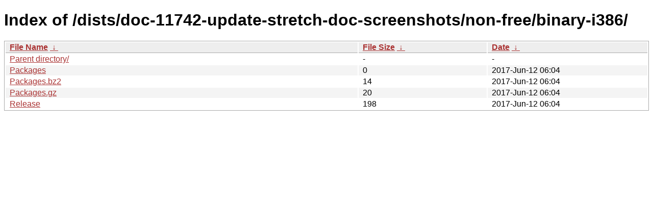

--- FILE ---
content_type: text/html
request_url: http://deb.tails.boum.org/dists/doc-11742-update-stretch-doc-screenshots/non-free/binary-i386/?C=S&O=A
body_size: 1951
content:
<!DOCTYPE html><html><head><meta http-equiv="content-type" content="text/html; charset=utf-8"><meta name="viewport" content="width=device-width"><style type="text/css">body,html {background:#fff;font-family:"Bitstream Vera Sans","Lucida Grande","Lucida Sans Unicode",Lucidux,Verdana,Lucida,sans-serif;}tr:nth-child(even) {background:#f4f4f4;}th,td {padding:0.1em 0.5em;}th {text-align:left;font-weight:bold;background:#eee;border-bottom:1px solid #aaa;}#list {border:1px solid #aaa;width:100%;}a {color:#a33;}a:hover {color:#e33;}</style>

<title>Index of /dists/doc-11742-update-stretch-doc-screenshots/non-free/binary-i386/</title>
</head><body><h1>Index of /dists/doc-11742-update-stretch-doc-screenshots/non-free/binary-i386/</h1>
<table id="list"><thead><tr><th style="width:55%"><a href="?C=N&amp;O=A">File Name</a>&nbsp;<a href="?C=N&amp;O=D">&nbsp;&darr;&nbsp;</a></th><th style="width:20%"><a href="?C=S&amp;O=A">File Size</a>&nbsp;<a href="?C=S&amp;O=D">&nbsp;&darr;&nbsp;</a></th><th style="width:25%"><a href="?C=M&amp;O=A">Date</a>&nbsp;<a href="?C=M&amp;O=D">&nbsp;&darr;&nbsp;</a></th></tr></thead>
<tbody><tr><td class="link"><a href="../?C=S&amp;O=A">Parent directory/</a></td><td class="size">-</td><td class="date">-</td></tr>
<tr><td class="link"><a href="Packages" title="Packages">Packages</a></td><td class="size">                  0</td><td class="date">2017-Jun-12 06:04</td></tr>
<tr><td class="link"><a href="Packages.bz2" title="Packages.bz2">Packages.bz2</a></td><td class="size">                 14</td><td class="date">2017-Jun-12 06:04</td></tr>
<tr><td class="link"><a href="Packages.gz" title="Packages.gz">Packages.gz</a></td><td class="size">                 20</td><td class="date">2017-Jun-12 06:04</td></tr>
<tr><td class="link"><a href="Release" title="Release">Release</a></td><td class="size">                198</td><td class="date">2017-Jun-12 06:04</td></tr>
</tbody></table></body></html>